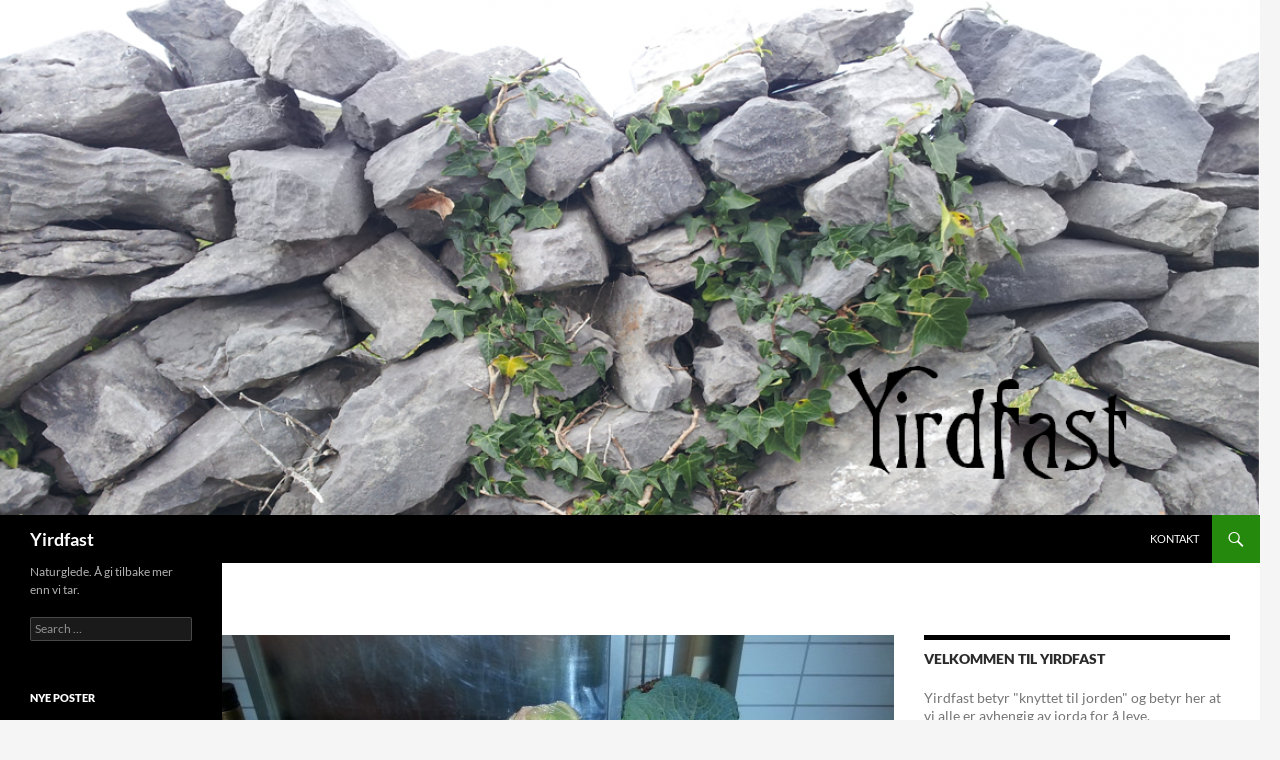

--- FILE ---
content_type: text/html; charset=UTF-8
request_url: https://yirdfast.no/page/2/
body_size: 15851
content:
<!DOCTYPE html>
<!--[if IE 7]>
<html class="ie ie7" lang="en-US">
<![endif]-->
<!--[if IE 8]>
<html class="ie ie8" lang="en-US">
<![endif]-->
<!--[if !(IE 7) & !(IE 8)]><!-->
<html lang="en-US">
<!--<![endif]-->
<head>
	<meta charset="UTF-8">
	<meta name="viewport" content="width=device-width, initial-scale=1.0">
	<title>Yirdfast | Naturglede. Å gi tilbake mer enn vi tar. | Page 2</title>
	<link rel="profile" href="https://gmpg.org/xfn/11">
	<link rel="pingback" href="https://yirdfast.no/xmlrpc.php">
	<!--[if lt IE 9]>
	<script src="https://yirdfast.no/wp-content/themes/twentyfourteen/js/html5.js?ver=3.7.0"></script>
	<![endif]-->
	<meta name='robots' content='max-image-preview:large' />
<link rel="alternate" type="application/rss+xml" title="Yirdfast &raquo; Feed" href="https://yirdfast.no/feed/" />
<link rel="alternate" type="application/rss+xml" title="Yirdfast &raquo; Comments Feed" href="https://yirdfast.no/comments/feed/" />
<style id='wp-img-auto-sizes-contain-inline-css'>
img:is([sizes=auto i],[sizes^="auto," i]){contain-intrinsic-size:3000px 1500px}
/*# sourceURL=wp-img-auto-sizes-contain-inline-css */
</style>
<style id='wp-emoji-styles-inline-css'>

	img.wp-smiley, img.emoji {
		display: inline !important;
		border: none !important;
		box-shadow: none !important;
		height: 1em !important;
		width: 1em !important;
		margin: 0 0.07em !important;
		vertical-align: -0.1em !important;
		background: none !important;
		padding: 0 !important;
	}
/*# sourceURL=wp-emoji-styles-inline-css */
</style>
<style id='wp-block-library-inline-css'>
:root{--wp-block-synced-color:#7a00df;--wp-block-synced-color--rgb:122,0,223;--wp-bound-block-color:var(--wp-block-synced-color);--wp-editor-canvas-background:#ddd;--wp-admin-theme-color:#007cba;--wp-admin-theme-color--rgb:0,124,186;--wp-admin-theme-color-darker-10:#006ba1;--wp-admin-theme-color-darker-10--rgb:0,107,160.5;--wp-admin-theme-color-darker-20:#005a87;--wp-admin-theme-color-darker-20--rgb:0,90,135;--wp-admin-border-width-focus:2px}@media (min-resolution:192dpi){:root{--wp-admin-border-width-focus:1.5px}}.wp-element-button{cursor:pointer}:root .has-very-light-gray-background-color{background-color:#eee}:root .has-very-dark-gray-background-color{background-color:#313131}:root .has-very-light-gray-color{color:#eee}:root .has-very-dark-gray-color{color:#313131}:root .has-vivid-green-cyan-to-vivid-cyan-blue-gradient-background{background:linear-gradient(135deg,#00d084,#0693e3)}:root .has-purple-crush-gradient-background{background:linear-gradient(135deg,#34e2e4,#4721fb 50%,#ab1dfe)}:root .has-hazy-dawn-gradient-background{background:linear-gradient(135deg,#faaca8,#dad0ec)}:root .has-subdued-olive-gradient-background{background:linear-gradient(135deg,#fafae1,#67a671)}:root .has-atomic-cream-gradient-background{background:linear-gradient(135deg,#fdd79a,#004a59)}:root .has-nightshade-gradient-background{background:linear-gradient(135deg,#330968,#31cdcf)}:root .has-midnight-gradient-background{background:linear-gradient(135deg,#020381,#2874fc)}:root{--wp--preset--font-size--normal:16px;--wp--preset--font-size--huge:42px}.has-regular-font-size{font-size:1em}.has-larger-font-size{font-size:2.625em}.has-normal-font-size{font-size:var(--wp--preset--font-size--normal)}.has-huge-font-size{font-size:var(--wp--preset--font-size--huge)}.has-text-align-center{text-align:center}.has-text-align-left{text-align:left}.has-text-align-right{text-align:right}.has-fit-text{white-space:nowrap!important}#end-resizable-editor-section{display:none}.aligncenter{clear:both}.items-justified-left{justify-content:flex-start}.items-justified-center{justify-content:center}.items-justified-right{justify-content:flex-end}.items-justified-space-between{justify-content:space-between}.screen-reader-text{border:0;clip-path:inset(50%);height:1px;margin:-1px;overflow:hidden;padding:0;position:absolute;width:1px;word-wrap:normal!important}.screen-reader-text:focus{background-color:#ddd;clip-path:none;color:#444;display:block;font-size:1em;height:auto;left:5px;line-height:normal;padding:15px 23px 14px;text-decoration:none;top:5px;width:auto;z-index:100000}html :where(.has-border-color){border-style:solid}html :where([style*=border-top-color]){border-top-style:solid}html :where([style*=border-right-color]){border-right-style:solid}html :where([style*=border-bottom-color]){border-bottom-style:solid}html :where([style*=border-left-color]){border-left-style:solid}html :where([style*=border-width]){border-style:solid}html :where([style*=border-top-width]){border-top-style:solid}html :where([style*=border-right-width]){border-right-style:solid}html :where([style*=border-bottom-width]){border-bottom-style:solid}html :where([style*=border-left-width]){border-left-style:solid}html :where(img[class*=wp-image-]){height:auto;max-width:100%}:where(figure){margin:0 0 1em}html :where(.is-position-sticky){--wp-admin--admin-bar--position-offset:var(--wp-admin--admin-bar--height,0px)}@media screen and (max-width:600px){html :where(.is-position-sticky){--wp-admin--admin-bar--position-offset:0px}}

/*# sourceURL=wp-block-library-inline-css */
</style><style id='global-styles-inline-css'>
:root{--wp--preset--aspect-ratio--square: 1;--wp--preset--aspect-ratio--4-3: 4/3;--wp--preset--aspect-ratio--3-4: 3/4;--wp--preset--aspect-ratio--3-2: 3/2;--wp--preset--aspect-ratio--2-3: 2/3;--wp--preset--aspect-ratio--16-9: 16/9;--wp--preset--aspect-ratio--9-16: 9/16;--wp--preset--color--black: #000;--wp--preset--color--cyan-bluish-gray: #abb8c3;--wp--preset--color--white: #fff;--wp--preset--color--pale-pink: #f78da7;--wp--preset--color--vivid-red: #cf2e2e;--wp--preset--color--luminous-vivid-orange: #ff6900;--wp--preset--color--luminous-vivid-amber: #fcb900;--wp--preset--color--light-green-cyan: #7bdcb5;--wp--preset--color--vivid-green-cyan: #00d084;--wp--preset--color--pale-cyan-blue: #8ed1fc;--wp--preset--color--vivid-cyan-blue: #0693e3;--wp--preset--color--vivid-purple: #9b51e0;--wp--preset--color--green: #24890d;--wp--preset--color--dark-gray: #2b2b2b;--wp--preset--color--medium-gray: #767676;--wp--preset--color--light-gray: #f5f5f5;--wp--preset--gradient--vivid-cyan-blue-to-vivid-purple: linear-gradient(135deg,rgb(6,147,227) 0%,rgb(155,81,224) 100%);--wp--preset--gradient--light-green-cyan-to-vivid-green-cyan: linear-gradient(135deg,rgb(122,220,180) 0%,rgb(0,208,130) 100%);--wp--preset--gradient--luminous-vivid-amber-to-luminous-vivid-orange: linear-gradient(135deg,rgb(252,185,0) 0%,rgb(255,105,0) 100%);--wp--preset--gradient--luminous-vivid-orange-to-vivid-red: linear-gradient(135deg,rgb(255,105,0) 0%,rgb(207,46,46) 100%);--wp--preset--gradient--very-light-gray-to-cyan-bluish-gray: linear-gradient(135deg,rgb(238,238,238) 0%,rgb(169,184,195) 100%);--wp--preset--gradient--cool-to-warm-spectrum: linear-gradient(135deg,rgb(74,234,220) 0%,rgb(151,120,209) 20%,rgb(207,42,186) 40%,rgb(238,44,130) 60%,rgb(251,105,98) 80%,rgb(254,248,76) 100%);--wp--preset--gradient--blush-light-purple: linear-gradient(135deg,rgb(255,206,236) 0%,rgb(152,150,240) 100%);--wp--preset--gradient--blush-bordeaux: linear-gradient(135deg,rgb(254,205,165) 0%,rgb(254,45,45) 50%,rgb(107,0,62) 100%);--wp--preset--gradient--luminous-dusk: linear-gradient(135deg,rgb(255,203,112) 0%,rgb(199,81,192) 50%,rgb(65,88,208) 100%);--wp--preset--gradient--pale-ocean: linear-gradient(135deg,rgb(255,245,203) 0%,rgb(182,227,212) 50%,rgb(51,167,181) 100%);--wp--preset--gradient--electric-grass: linear-gradient(135deg,rgb(202,248,128) 0%,rgb(113,206,126) 100%);--wp--preset--gradient--midnight: linear-gradient(135deg,rgb(2,3,129) 0%,rgb(40,116,252) 100%);--wp--preset--font-size--small: 13px;--wp--preset--font-size--medium: 20px;--wp--preset--font-size--large: 36px;--wp--preset--font-size--x-large: 42px;--wp--preset--spacing--20: 0.44rem;--wp--preset--spacing--30: 0.67rem;--wp--preset--spacing--40: 1rem;--wp--preset--spacing--50: 1.5rem;--wp--preset--spacing--60: 2.25rem;--wp--preset--spacing--70: 3.38rem;--wp--preset--spacing--80: 5.06rem;--wp--preset--shadow--natural: 6px 6px 9px rgba(0, 0, 0, 0.2);--wp--preset--shadow--deep: 12px 12px 50px rgba(0, 0, 0, 0.4);--wp--preset--shadow--sharp: 6px 6px 0px rgba(0, 0, 0, 0.2);--wp--preset--shadow--outlined: 6px 6px 0px -3px rgb(255, 255, 255), 6px 6px rgb(0, 0, 0);--wp--preset--shadow--crisp: 6px 6px 0px rgb(0, 0, 0);}:where(.is-layout-flex){gap: 0.5em;}:where(.is-layout-grid){gap: 0.5em;}body .is-layout-flex{display: flex;}.is-layout-flex{flex-wrap: wrap;align-items: center;}.is-layout-flex > :is(*, div){margin: 0;}body .is-layout-grid{display: grid;}.is-layout-grid > :is(*, div){margin: 0;}:where(.wp-block-columns.is-layout-flex){gap: 2em;}:where(.wp-block-columns.is-layout-grid){gap: 2em;}:where(.wp-block-post-template.is-layout-flex){gap: 1.25em;}:where(.wp-block-post-template.is-layout-grid){gap: 1.25em;}.has-black-color{color: var(--wp--preset--color--black) !important;}.has-cyan-bluish-gray-color{color: var(--wp--preset--color--cyan-bluish-gray) !important;}.has-white-color{color: var(--wp--preset--color--white) !important;}.has-pale-pink-color{color: var(--wp--preset--color--pale-pink) !important;}.has-vivid-red-color{color: var(--wp--preset--color--vivid-red) !important;}.has-luminous-vivid-orange-color{color: var(--wp--preset--color--luminous-vivid-orange) !important;}.has-luminous-vivid-amber-color{color: var(--wp--preset--color--luminous-vivid-amber) !important;}.has-light-green-cyan-color{color: var(--wp--preset--color--light-green-cyan) !important;}.has-vivid-green-cyan-color{color: var(--wp--preset--color--vivid-green-cyan) !important;}.has-pale-cyan-blue-color{color: var(--wp--preset--color--pale-cyan-blue) !important;}.has-vivid-cyan-blue-color{color: var(--wp--preset--color--vivid-cyan-blue) !important;}.has-vivid-purple-color{color: var(--wp--preset--color--vivid-purple) !important;}.has-black-background-color{background-color: var(--wp--preset--color--black) !important;}.has-cyan-bluish-gray-background-color{background-color: var(--wp--preset--color--cyan-bluish-gray) !important;}.has-white-background-color{background-color: var(--wp--preset--color--white) !important;}.has-pale-pink-background-color{background-color: var(--wp--preset--color--pale-pink) !important;}.has-vivid-red-background-color{background-color: var(--wp--preset--color--vivid-red) !important;}.has-luminous-vivid-orange-background-color{background-color: var(--wp--preset--color--luminous-vivid-orange) !important;}.has-luminous-vivid-amber-background-color{background-color: var(--wp--preset--color--luminous-vivid-amber) !important;}.has-light-green-cyan-background-color{background-color: var(--wp--preset--color--light-green-cyan) !important;}.has-vivid-green-cyan-background-color{background-color: var(--wp--preset--color--vivid-green-cyan) !important;}.has-pale-cyan-blue-background-color{background-color: var(--wp--preset--color--pale-cyan-blue) !important;}.has-vivid-cyan-blue-background-color{background-color: var(--wp--preset--color--vivid-cyan-blue) !important;}.has-vivid-purple-background-color{background-color: var(--wp--preset--color--vivid-purple) !important;}.has-black-border-color{border-color: var(--wp--preset--color--black) !important;}.has-cyan-bluish-gray-border-color{border-color: var(--wp--preset--color--cyan-bluish-gray) !important;}.has-white-border-color{border-color: var(--wp--preset--color--white) !important;}.has-pale-pink-border-color{border-color: var(--wp--preset--color--pale-pink) !important;}.has-vivid-red-border-color{border-color: var(--wp--preset--color--vivid-red) !important;}.has-luminous-vivid-orange-border-color{border-color: var(--wp--preset--color--luminous-vivid-orange) !important;}.has-luminous-vivid-amber-border-color{border-color: var(--wp--preset--color--luminous-vivid-amber) !important;}.has-light-green-cyan-border-color{border-color: var(--wp--preset--color--light-green-cyan) !important;}.has-vivid-green-cyan-border-color{border-color: var(--wp--preset--color--vivid-green-cyan) !important;}.has-pale-cyan-blue-border-color{border-color: var(--wp--preset--color--pale-cyan-blue) !important;}.has-vivid-cyan-blue-border-color{border-color: var(--wp--preset--color--vivid-cyan-blue) !important;}.has-vivid-purple-border-color{border-color: var(--wp--preset--color--vivid-purple) !important;}.has-vivid-cyan-blue-to-vivid-purple-gradient-background{background: var(--wp--preset--gradient--vivid-cyan-blue-to-vivid-purple) !important;}.has-light-green-cyan-to-vivid-green-cyan-gradient-background{background: var(--wp--preset--gradient--light-green-cyan-to-vivid-green-cyan) !important;}.has-luminous-vivid-amber-to-luminous-vivid-orange-gradient-background{background: var(--wp--preset--gradient--luminous-vivid-amber-to-luminous-vivid-orange) !important;}.has-luminous-vivid-orange-to-vivid-red-gradient-background{background: var(--wp--preset--gradient--luminous-vivid-orange-to-vivid-red) !important;}.has-very-light-gray-to-cyan-bluish-gray-gradient-background{background: var(--wp--preset--gradient--very-light-gray-to-cyan-bluish-gray) !important;}.has-cool-to-warm-spectrum-gradient-background{background: var(--wp--preset--gradient--cool-to-warm-spectrum) !important;}.has-blush-light-purple-gradient-background{background: var(--wp--preset--gradient--blush-light-purple) !important;}.has-blush-bordeaux-gradient-background{background: var(--wp--preset--gradient--blush-bordeaux) !important;}.has-luminous-dusk-gradient-background{background: var(--wp--preset--gradient--luminous-dusk) !important;}.has-pale-ocean-gradient-background{background: var(--wp--preset--gradient--pale-ocean) !important;}.has-electric-grass-gradient-background{background: var(--wp--preset--gradient--electric-grass) !important;}.has-midnight-gradient-background{background: var(--wp--preset--gradient--midnight) !important;}.has-small-font-size{font-size: var(--wp--preset--font-size--small) !important;}.has-medium-font-size{font-size: var(--wp--preset--font-size--medium) !important;}.has-large-font-size{font-size: var(--wp--preset--font-size--large) !important;}.has-x-large-font-size{font-size: var(--wp--preset--font-size--x-large) !important;}
/*# sourceURL=global-styles-inline-css */
</style>

<style id='classic-theme-styles-inline-css'>
/*! This file is auto-generated */
.wp-block-button__link{color:#fff;background-color:#32373c;border-radius:9999px;box-shadow:none;text-decoration:none;padding:calc(.667em + 2px) calc(1.333em + 2px);font-size:1.125em}.wp-block-file__button{background:#32373c;color:#fff;text-decoration:none}
/*# sourceURL=/wp-includes/css/classic-themes.min.css */
</style>
<link rel='stylesheet' id='twentyfourteen-lato-css' href='https://yirdfast.no/wp-content/themes/twentyfourteen/fonts/font-lato.css?ver=20230328' media='all' />
<link rel='stylesheet' id='genericons-css' href='https://yirdfast.no/wp-content/themes/twentyfourteen/genericons/genericons.css?ver=3.0.3' media='all' />
<link rel='stylesheet' id='twentyfourteen-style-css' href='https://yirdfast.no/wp-content/themes/twentyfourteen/style.css?ver=20250415' media='all' />
<link rel='stylesheet' id='twentyfourteen-block-style-css' href='https://yirdfast.no/wp-content/themes/twentyfourteen/css/blocks.css?ver=20240708' media='all' />
<link rel='stylesheet' id='mediaelement-css' href='https://yirdfast.no/wp-includes/js/mediaelement/mediaelementplayer-legacy.min.css?ver=4.2.17' media='all' />
<link rel='stylesheet' id='wp-mediaelement-css' href='https://yirdfast.no/wp-includes/js/mediaelement/wp-mediaelement.min.css?ver=6.9' media='all' />
<script src="https://yirdfast.no/wp-includes/js/jquery/jquery.min.js?ver=3.7.1" id="jquery-core-js"></script>
<script src="https://yirdfast.no/wp-includes/js/jquery/jquery-migrate.min.js?ver=3.4.1" id="jquery-migrate-js"></script>
<script src="https://yirdfast.no/wp-content/themes/twentyfourteen/js/functions.js?ver=20230526" id="twentyfourteen-script-js" defer data-wp-strategy="defer"></script>
<link rel="https://api.w.org/" href="https://yirdfast.no/wp-json/" /><link rel="EditURI" type="application/rsd+xml" title="RSD" href="https://yirdfast.no/xmlrpc.php?rsd" />
<meta name="generator" content="WordPress 6.9" />
<style>.recentcomments a{display:inline !important;padding:0 !important;margin:0 !important;}</style><link rel='stylesheet' id='comments_evolved_tabs_css-css' href='https://yirdfast.no/wp-content/plugins/gplus-comments/assets/styles/plugin.css?ver=1.6.3' media='all' />
</head>

<body class="home blog paged wp-embed-responsive paged-2 wp-theme-twentyfourteen header-image list-view footer-widgets grid">
<a class="screen-reader-text skip-link" href="#content">
	Skip to content</a>
<div id="page" class="hfeed site">
			<div id="site-header">
		<a href="https://yirdfast.no/" rel="home" >
			<img src="https://www.yirdfast.no/wp-content/uploads/2014/07/cropped-yirdfast11.png" width="1260" height="515" alt="Yirdfast" srcset="https://yirdfast.no/wp-content/uploads/2014/07/cropped-yirdfast11.png 1260w, https://yirdfast.no/wp-content/uploads/2014/07/cropped-yirdfast11-300x122.png 300w, https://yirdfast.no/wp-content/uploads/2014/07/cropped-yirdfast11-1024x418.png 1024w" sizes="(max-width: 1260px) 100vw, 1260px" decoding="async" fetchpriority="high" />		</a>
	</div>
	
	<header id="masthead" class="site-header">
		<div class="header-main">
			<h1 class="site-title"><a href="https://yirdfast.no/" rel="home" >Yirdfast</a></h1>

			<div class="search-toggle">
				<a href="#search-container" class="screen-reader-text" aria-expanded="false" aria-controls="search-container">
					Search				</a>
			</div>

			<nav id="primary-navigation" class="site-navigation primary-navigation">
				<button class="menu-toggle">Primary Menu</button>
				<div id="primary-menu" class="nav-menu"><ul>
<li class="page_item page-item-11"><a href="https://yirdfast.no/kontakt/">Kontakt</a></li>
</ul></div>
			</nav>
		</div>

		<div id="search-container" class="search-box-wrapper hide">
			<div class="search-box">
				<form role="search" method="get" class="search-form" action="https://yirdfast.no/">
				<label>
					<span class="screen-reader-text">Search for:</span>
					<input type="search" class="search-field" placeholder="Search &hellip;" value="" name="s" />
				</label>
				<input type="submit" class="search-submit" value="Search" />
			</form>			</div>
		</div>
	</header><!-- #masthead -->

	<div id="main" class="site-main">

<div id="main-content" class="main-content">


	<div id="primary" class="content-area">
		<div id="content" class="site-content" role="main">

		
<article id="post-114" class="post-114 post type-post status-publish format-standard has-post-thumbnail hentry category-mat category-miljovenn">
	
	<a class="post-thumbnail" href="https://yirdfast.no/2014/10/en-kasse-full-av-gronnsaker/" aria-hidden="true">
			<img width="672" height="372" src="https://yirdfast.no/wp-content/uploads/2014/09/20140930_212216-672x372.jpg" class="attachment-post-thumbnail size-post-thumbnail wp-post-image" alt="En kasse full av grønnsaker!" decoding="async" srcset="https://yirdfast.no/wp-content/uploads/2014/09/20140930_212216-672x372.jpg 672w, https://yirdfast.no/wp-content/uploads/2014/09/20140930_212216-1038x576.jpg 1038w" sizes="(max-width: 672px) 100vw, 672px" />	</a>

			
	<header class="entry-header">
				<div class="entry-meta">
			<span class="cat-links"><a href="https://yirdfast.no/category/mat/" rel="category tag">Mat</a>, <a href="https://yirdfast.no/category/miljovenn/" rel="category tag">Miljøvenn</a></span>
		</div>
			<h1 class="entry-title"><a href="https://yirdfast.no/2014/10/en-kasse-full-av-gronnsaker/" rel="bookmark">En kasse full av grønnsaker!</a></h1>
		<div class="entry-meta">
			<span class="entry-date"><a href="https://yirdfast.no/2014/10/en-kasse-full-av-gronnsaker/" rel="bookmark"><time class="entry-date" datetime="2014-10-12T12:04:48+00:00">October 12, 2014</time></a></span> <span class="byline"><span class="author vcard"><a class="url fn n" href="https://yirdfast.no/author/admin/" rel="author">Yirdfast</a></span></span>			<span class="comments-link"><a href="https://yirdfast.no/2014/10/en-kasse-full-av-gronnsaker/#respond">Leave a comment</a></span>
						</div><!-- .entry-meta -->
	</header><!-- .entry-header -->

		<div class="entry-content">
		<p>De siste månedene har jeg fått en eske full av økologiske grønnsaker og frukt på døra annenhver tirsdag. Det er et av de beste valgene jeg har gjort på lenge. Bare se så mye godt!</p>
<p><a href="https://www.youtube.com/watch?v=YiOQjgQ9C1Q">https://www.youtube.com/watch?v=YiOQjgQ9C1Q</a></p>
<p>Jeg foretrekker økologisk mat, helst ville jeg levd av kun økologiske matvarer. Det er flere grunner til det. For animalske produkter er det strengere krav til at dyra skal ha det ok. Jeg har ingen illusjoner om at økologiske produksjonsdyr har det perfekt (det er fortsatt industrilandbruk), men de har bedre vilkår enn &#8220;vanlige&#8221; husdyr. Når det gjelder plantekost så mener jeg at de ofte smaker mer, men det viktige for meg er at jeg kan stole på at det ikke er ugress- og insektsmidler på dem. Bra for meg, og ikke minst for naturen rundt den åkeren der de har vokst. Ugress er bare ugress når det vokser på feil sted, ellers er det bare gress. Tilsvarende er skadedyr bare skadedyr når de spiser maten vi hadde tenkt å spise, ellers er de bare dyr &#8211; og fyller viktige funksjoner som pollinatorer og mat for større dyr. Vi vet ikke nok om hvor mye bestandene påvirkes av bekjempelsesmidlene. Forskere mener at den store <a href="http://www.bbc.com/news/science-environment-27980344">biedøden skyldes den utstrakte bruken av insektgift</a>. Det alene er en tungtveiende grunn til å velge varer som er laget uten disse midlene.</p>
<p>Dessverre er de økologiske grønnsakene i butikken ofte ganske dårlige (lite omsetning?) og få. Gulrøtter og bananer fins som regel, men hva hvis jeg vil ha noe annet, som blomkål? Nesten umulig å finne. Jeg fant til slutt en på Helios på Majorstua, importert fra Nederland. En lang reise for en kål. Det er ikke særlig i tråd med økologiske prinsipper å importere noe som vokser like godt her i landet.</p>
<p>Derfor er det så genialt å abonnere på grønnsakene. <a href="http://www.kolonihagenabonnement.no/default.aspx">Kolonihagen </a>lover at innholdet i kassene skal være mest mulig lokalt, og mange av disse tingene fins rett og slett ikke i vanlig butikk.</p>
<p>Se, så flotte de er! Dette er &#8220;frukt- og grøntmix&#8221;. Man får forskjellige ting hver gang.</p>
<p><img decoding="async" class="alignnone size-medium wp-image-115" src="https://yirdfast.no/wp-content/uploads/2014/09/20140930_212216-300x225.jpg" alt="20140930_212216" width="300" height="225" srcset="https://yirdfast.no/wp-content/uploads/2014/09/20140930_212216-300x225.jpg 300w, https://yirdfast.no/wp-content/uploads/2014/09/20140930_212216-1024x768.jpg 1024w" sizes="(max-width: 300px) 100vw, 300px" /></p>
<p>&nbsp;</p>
<p>Skikkelig crispy, duftende saker. (Det forsvant en del av lasset før jeg fikk tatt bildet. Rart med det..)</p>
	</div><!-- .entry-content -->
	
	</article><!-- #post-114 -->

<article id="post-92" class="post-92 post type-post status-publish format-standard has-post-thumbnail hentry category-naturopplevelser tag-fottur tag-hardangervidda">
	
	<a class="post-thumbnail" href="https://yirdfast.no/2014/08/reisebrev-fra-hardangervidda/" aria-hidden="true">
			<img width="672" height="372" src="https://yirdfast.no/wp-content/uploads/2014/08/lågaros_badeplass_s-672x372.jpg" class="attachment-post-thumbnail size-post-thumbnail wp-post-image" alt="Reisebrev fra Hardangervidda" decoding="async" loading="lazy" />	</a>

			
	<header class="entry-header">
				<div class="entry-meta">
			<span class="cat-links"><a href="https://yirdfast.no/category/naturopplevelser/" rel="category tag">Naturopplevelser</a></span>
		</div>
			<h1 class="entry-title"><a href="https://yirdfast.no/2014/08/reisebrev-fra-hardangervidda/" rel="bookmark">Reisebrev fra Hardangervidda</a></h1>
		<div class="entry-meta">
			<span class="entry-date"><a href="https://yirdfast.no/2014/08/reisebrev-fra-hardangervidda/" rel="bookmark"><time class="entry-date" datetime="2014-08-01T10:52:55+00:00">August 1, 2014</time></a></span> <span class="byline"><span class="author vcard"><a class="url fn n" href="https://yirdfast.no/author/admin/" rel="author">Yirdfast</a></span></span>			<span class="comments-link"><a href="https://yirdfast.no/2014/08/reisebrev-fra-hardangervidda/#respond">Leave a comment</a></span>
						</div><!-- .entry-meta -->
	</header><!-- .entry-header -->

		<div class="entry-content">
		<p><em>Duften av lyng. Nesten modne multer. Fiske middagen selv? Slå av en prat med folk man møter når man ikke har sett et menneske på timevis. Lemen som kjefter og fugler som varsler din ankomst. Når bena går av seg selv i fjellets rytme. </em></p>
<p>Her følger en stemningsrapport fra fire dagers fjellvandring på Hardangervidda. Turen gikk fra Trondsbu til Sandhaug, Lågaros, Raudhelleren og tilbake. Dagsmarsjene er beregnet til henholdsvis fire, seks, seks og seks timer, med andre ord en behagelig rute med jevn belastning hvor man ikke trenger å stresse for å rekke middag.</p>
<p>Kart over vår rute:</p>
<figure id="attachment_95" aria-describedby="caption-attachment-95" style="width: 300px" class="wp-caption alignnone"><a href="https://yirdfast.no/wp-content/uploads/2014/08/ruten.png"><img loading="lazy" decoding="async" class="size-medium wp-image-95" src="https://yirdfast.no/wp-content/uploads/2014/08/ruten-300x251.png" alt="Turen startet og sluttet på Trondsbu øverst til venstre på kartet." width="300" height="251" srcset="https://yirdfast.no/wp-content/uploads/2014/08/ruten-300x251.png 300w, https://yirdfast.no/wp-content/uploads/2014/08/ruten.png 712w" sizes="auto, (max-width: 300px) 100vw, 300px" /></a><figcaption id="caption-attachment-95" class="wp-caption-text">Turen startet og sluttet på Trondsbu øverst til venstre på kartet.</figcaption></figure>
<p>Etter fire og en halv time i bil fra Oslo var det godt å få brukt beina. Den første dagsmarsjen sørover til Sandhaug var noe kortere enn de andre, og vi var framme i god tid før middag. For en luksus å komme fram til en varm hytte med dusj og peisestue når man har vært på reise hele dagen.</p>
<p>Foruten å ha nyoppusset sanitæranlegg med massevis av varmtvann, er Sandhaug en usedvanlig trivelig hytte der vertskapet er med på praten i peisestuen hele kvelden. Og når noe ikke var helt som det skulle (vegetarretten hadde fått en solid overdose soyasaus og var ikke spiselig selv for den sultneste fjellvandrer) så fikk vi en fin kompansasjon og hele treretteren gratis.</p>
<figure id="attachment_93" aria-describedby="caption-attachment-93" style="width: 300px" class="wp-caption alignnone"><a href="https://yirdfast.no/wp-content/uploads/2014/08/sandhaug_dusjutsikt.jpg"><img loading="lazy" decoding="async" class="size-medium wp-image-93" src="https://yirdfast.no/wp-content/uploads/2014/08/sandhaug_dusjutsikt-300x225.jpg" alt="Utsikten fra dusjen på Sandhaug. Rene spa-hotellet." width="300" height="225" srcset="https://yirdfast.no/wp-content/uploads/2014/08/sandhaug_dusjutsikt-300x225.jpg 300w, https://yirdfast.no/wp-content/uploads/2014/08/sandhaug_dusjutsikt-1024x768.jpg 1024w" sizes="auto, (max-width: 300px) 100vw, 300px" /></a><figcaption id="caption-attachment-93" class="wp-caption-text">Utsikten fra dusjen på Sandhaug. Rene spa-hotellet.</figcaption></figure>
<p>Dag to valgte vi en enklere variant med selvbetjent hytte, og jeg fikk en dukkert i en fjellkulp. Vanligvis er jeg for pysete til slikt, men etter en hel dag ute på stiene gjorde det kalde vannet bare godt.</p>
<figure id="attachment_94" aria-describedby="caption-attachment-94" style="width: 300px" class="wp-caption alignnone"><a href="https://yirdfast.no/wp-content/uploads/2014/08/lågaros_badeplass_s.jpg"><img loading="lazy" decoding="async" class="size-medium wp-image-94" src="https://yirdfast.no/wp-content/uploads/2014/08/lågaros_badeplass_s-300x225.jpg" alt="Hovne føtter fryder seg over en kald dukkert." width="300" height="225" srcset="https://yirdfast.no/wp-content/uploads/2014/08/lågaros_badeplass_s-300x225.jpg 300w, https://yirdfast.no/wp-content/uploads/2014/08/lågaros_badeplass_s.jpg 1024w" sizes="auto, (max-width: 300px) 100vw, 300px" /></a><figcaption id="caption-attachment-94" class="wp-caption-text">Hovne føtter fryder seg over en kald dukkert. Lågaros turisthytte i bakgrunnen.</figcaption></figure>
<p>Dag tre bragte oss til Raudhelleren og turens klart beste servering. Her kunne vi gjerne ha blitt en dag til bare for maten.</p>
<figure id="attachment_101" aria-describedby="caption-attachment-101" style="width: 300px" class="wp-caption alignnone"><a href="https://yirdfast.no/wp-content/uploads/2014/08/steinhytte_s.jpg"><img loading="lazy" decoding="async" class="size-medium wp-image-101" src="https://yirdfast.no/wp-content/uploads/2014/08/steinhytte_s-300x225.jpg" alt="Vi hadde to raster hver dag - en sjokoladepause og en lunsjpause. " width="300" height="225" srcset="https://yirdfast.no/wp-content/uploads/2014/08/steinhytte_s-300x225.jpg 300w, https://yirdfast.no/wp-content/uploads/2014/08/steinhytte_s.jpg 1024w" sizes="auto, (max-width: 300px) 100vw, 300px" /></a><figcaption id="caption-attachment-101" class="wp-caption-text">Vi hadde to raster hver dag &#8211; en sjokoladepause og en lunsjpause.</figcaption></figure>
<p>På dag fire fikk vi motvind. Vinden kommer som regel fra samme kant i timevis når det først blåser på vidda, så når man først er uheldig med vindretningen kan man ha den imot seg hele dagen. Jeg lånte en lue som var forlatt på en varde, og ga den til en annen varde mot slutten av turen med takk for følget.</p>
<p>Det fins ikke så mange bilder fra denne dagen fordi mobilene stort sett var tomme for strøm. Godt hjulpet av sportstrackeren Endomondo: Den ene dagen startet begge med fullt batteri. Den mobilen som hadde logget turen med Endomondo hadde 20 % igjen da vi var framme, mens den andre lå på 80 %. Vi konkluderer med at sportstrackere er best å bruke når man har fri tilgang på stikkontakter. Det er likevel såklart gøy når kaloritelleren bikker fire siffer bare på trasking i behagelig tempo.</p>
<p>&nbsp;</p>
<p>&nbsp;</p>
<figure id="attachment_96" aria-describedby="caption-attachment-96" style="width: 300px" class="wp-caption alignnone"><a href="https://yirdfast.no/wp-content/uploads/2014/08/fartshumper.jpg"><img loading="lazy" decoding="async" class="size-medium wp-image-96" src="https://yirdfast.no/wp-content/uploads/2014/08/fartshumper-300x225.jpg" alt="fartshumper" width="300" height="225" srcset="https://yirdfast.no/wp-content/uploads/2014/08/fartshumper-300x225.jpg 300w, https://yirdfast.no/wp-content/uploads/2014/08/fartshumper.jpg 1024w" sizes="auto, (max-width: 300px) 100vw, 300px" /></a><figcaption id="caption-attachment-96" class="wp-caption-text">Mange steder har jordsmonnet enda ikke rukket å dekke steinene, ti tusen år etter at isen forsvant. Vi kaller dem fartshumper.</figcaption></figure>
<p>Etter fire dager er bena en smule stive og hodet i full gang med å planlegge neste tur.</p>
<p>Noe av det beste du kan gjøre for din fysiske og mentale helse er å dra på fjellvandring. Hvis man ikke har vært på fjellvandring før, så er det en solid terskel for å komme seg ut på den første turen. Bekymringene kan være mange: <em>Må jeg kjøpe masse dyrt utstyr? Tenk om jeg går meg bort! Er det ville dyr der? Jeg kommer til å se ut som en total nybegynner!</em></p>
<p>Heldigvis er stiene merket så godt som hver tiende meter, mange av turene krever ikke mer utstyr enn en vanlig søndagstur i marka, og folk du møter deler villig vekk av sine erfaringer. De fleste bekymringene er med andre ord ikke reelle. Med <a href="http://www.turistforeningen.no/fjellvettreglene/">fjellvettreglene </a>i bakhodet kan du trygt dra til fjells.</p>
<p style="text-align: center;"><em><span style="color: #000000;">“Det er umulig” sa tvilen</span></em><br style="color: #000000;" /><em><span style="color: #000000;">“Det er farlig” sa frykten</span></em><br style="color: #000000;" /><em><span style="color: #000000;">“Det er unødvendig” sa fornuften</span></em><br style="color: #000000;" /><em><span style="color: #000000;">“Prøv allikevel” hvisket hjertet</span></em></p>
<p>Turistforeningen har lagt ned en solid innsats for å senke terskelen for å ta den første turen, med <a href="http://artikkel.ut.no/1.11821162">turforslag</a>, <a href="http://www2.turistforeningen.no/activity.php?fo_id=2513">&#8220;pakketurer&#8221; med erfarne turledere</a>, og praktiske råd for å lette gjennomføringen. Budskapet er enkelt: <strong>Kom deg ut!</strong></p>
<figure id="attachment_98" aria-describedby="caption-attachment-98" style="width: 225px" class="wp-caption alignnone"><a href="https://yirdfast.no/wp-content/uploads/2014/08/vier.jpg"><img loading="lazy" decoding="async" class="size-medium wp-image-98" src="https://yirdfast.no/wp-content/uploads/2014/08/vier-225x300.jpg" alt="stemningsbilde med vier" width="225" height="300" srcset="https://yirdfast.no/wp-content/uploads/2014/08/vier-225x300.jpg 225w, https://yirdfast.no/wp-content/uploads/2014/08/vier.jpg 768w" sizes="auto, (max-width: 225px) 100vw, 225px" /></a><figcaption id="caption-attachment-98" class="wp-caption-text">stemningsbilde med vier</figcaption></figure>
<p>Har du gått i fjellet i sommer?</p>
<p style="text-align: center;">
	</div><!-- .entry-content -->
	
	<footer class="entry-meta"><span class="tag-links"><a href="https://yirdfast.no/tag/fottur/" rel="tag">fottur</a><a href="https://yirdfast.no/tag/hardangervidda/" rel="tag">Hardangervidda</a></span></footer></article><!-- #post-92 -->

<article id="post-78" class="post-78 post type-post status-publish format-standard has-post-thumbnail hentry category-mat tag-frokostblanding">
	
	<a class="post-thumbnail" href="https://yirdfast.no/2014/07/du-trenger-aldri-a-kjope-frokostblanding-igjen/" aria-hidden="true">
			<img width="672" height="372" src="https://yirdfast.no/wp-content/uploads/2014/07/20140725_092236-672x372.jpg" class="attachment-post-thumbnail size-post-thumbnail wp-post-image" alt="Du trenger aldri å kjøpe frokostblanding igjen." decoding="async" loading="lazy" />	</a>

			
	<header class="entry-header">
				<div class="entry-meta">
			<span class="cat-links"><a href="https://yirdfast.no/category/mat/" rel="category tag">Mat</a></span>
		</div>
			<h1 class="entry-title"><a href="https://yirdfast.no/2014/07/du-trenger-aldri-a-kjope-frokostblanding-igjen/" rel="bookmark">Du trenger aldri å kjøpe frokostblanding igjen.</a></h1>
		<div class="entry-meta">
			<span class="entry-date"><a href="https://yirdfast.no/2014/07/du-trenger-aldri-a-kjope-frokostblanding-igjen/" rel="bookmark"><time class="entry-date" datetime="2014-07-25T08:33:08+00:00">July 25, 2014</time></a></span> <span class="byline"><span class="author vcard"><a class="url fn n" href="https://yirdfast.no/author/admin/" rel="author">Yirdfast</a></span></span>			<span class="comments-link"><a href="https://yirdfast.no/2014/07/du-trenger-aldri-a-kjope-frokostblanding-igjen/#comments">1 Comment</a></span>
						</div><!-- .entry-meta -->
	</header><!-- .entry-header -->

		<div class="entry-content">
		<p>Hvis du er interessert i matlaging som meg, så ender du ofte opp med en del &#8220;rare&#8221; ingredienser i skapet. Pakningene er jo som regel større enn det man skal bruke. Kjøkkenskapet mitt er til tider et sort hull der resten av pakningene går inn, og ikke kommer ut igjen på lang tid.</p>
<p>&nbsp;</p>
<p>En god løsning for å få brukt tiloversblevne ingredienser etter baking er å mikse dem i et glass og bruke den fiks ferdige kornblandingen til frokost med yoghurt på. Om morgenen skal maten være superrask å lage. Siden utvalget av frø og kornsorter varierer, så blir ikke blandingen lik hver gang. I mitt musliglass er det for tiden: -havregryn -linfrø &#8211; sesamfrø -knuste hampefrø -knekkebrødsmuler &#8211; hakkede mandler.</p>
<figure id="attachment_84" aria-describedby="caption-attachment-84" style="width: 161px" class="wp-caption alignnone"><a href="https://yirdfast.no/wp-content/uploads/2014/07/20140723_1119551.jpg"><img loading="lazy" decoding="async" class="size-medium wp-image-84" src="https://yirdfast.no/wp-content/uploads/2014/07/20140723_1119551-161x300.jpg" alt="Alt går i glasset" width="161" height="300" srcset="https://yirdfast.no/wp-content/uploads/2014/07/20140723_1119551-161x300.jpg 161w, https://yirdfast.no/wp-content/uploads/2014/07/20140723_1119551-551x1024.jpg 551w, https://yirdfast.no/wp-content/uploads/2014/07/20140723_1119551.jpg 1472w" sizes="auto, (max-width: 161px) 100vw, 161px" /></a><figcaption id="caption-attachment-84" class="wp-caption-text">Hiv alt i et stort glass og rist.</figcaption></figure>
<p>Baker du ofte, kan det hende at du aldri trenger å kjøpe frokostblanding igjen! Nå er ikke frokostblanding veldig dyrt, men å blande selv er enda rimeligere og særlig hvis du bruker opp ting du allikevel har handlet til noe annet. Alt du hiver i glasset må være tørt, ellers er det bare fantasien som begrenser innholdet.</p>
<figure id="attachment_80" aria-describedby="caption-attachment-80" style="width: 300px" class="wp-caption alignnone"><a href="https://yirdfast.no/wp-content/uploads/2014/07/20140725_092236.jpg"><img loading="lazy" decoding="async" class="size-medium wp-image-80" src="https://yirdfast.no/wp-content/uploads/2014/07/20140725_092236-300x225.jpg" alt="Med rosiner, mandler og appelsin på toppen denne gangen. En sunn, næringsrik frokost som holder lenge." width="300" height="225" srcset="https://yirdfast.no/wp-content/uploads/2014/07/20140725_092236-300x225.jpg 300w, https://yirdfast.no/wp-content/uploads/2014/07/20140725_092236.jpg 1024w" sizes="auto, (max-width: 300px) 100vw, 300px" /></a><figcaption id="caption-attachment-80" class="wp-caption-text">Pyntet med rosiner, mandler og appelsin på toppen denne gangen. En sunn, næringsrik frokost som gjør magen glad og holder deg mett lenge.</figcaption></figure>
<p>&nbsp;</p>
<p>Har du noen triks for å unngå at matskapet blir stappfullt av ingredienser som bare går ut på dato?</p>
	</div><!-- .entry-content -->
	
	<footer class="entry-meta"><span class="tag-links"><a href="https://yirdfast.no/tag/frokostblanding/" rel="tag">frokostblanding</a></span></footer></article><!-- #post-78 -->

<article id="post-7" class="post-7 post type-post status-publish format-standard has-post-thumbnail hentry category-mat tag-sanking">
	
	<a class="post-thumbnail" href="https://yirdfast.no/2014/07/gratis-spinat/" aria-hidden="true">
			<img width="672" height="372" src="https://yirdfast.no/wp-content/uploads/2014/07/FireweedNorway-672x372.jpg" class="attachment-post-thumbnail size-post-thumbnail wp-post-image" alt="Gratis spinat!" decoding="async" loading="lazy" srcset="https://yirdfast.no/wp-content/uploads/2014/07/FireweedNorway-672x372.jpg 672w, https://yirdfast.no/wp-content/uploads/2014/07/FireweedNorway-1038x576.jpg 1038w" sizes="auto, (max-width: 672px) 100vw, 672px" />	</a>

			
	<header class="entry-header">
				<div class="entry-meta">
			<span class="cat-links"><a href="https://yirdfast.no/category/mat/" rel="category tag">Mat</a></span>
		</div>
			<h1 class="entry-title"><a href="https://yirdfast.no/2014/07/gratis-spinat/" rel="bookmark">Gratis spinat!</a></h1>
		<div class="entry-meta">
			<span class="entry-date"><a href="https://yirdfast.no/2014/07/gratis-spinat/" rel="bookmark"><time class="entry-date" datetime="2014-07-23T13:28:48+00:00">July 23, 2014</time></a></span> <span class="byline"><span class="author vcard"><a class="url fn n" href="https://yirdfast.no/author/admin/" rel="author">Yirdfast</a></span></span>			<span class="comments-link"><a href="https://yirdfast.no/2014/07/gratis-spinat/#respond">Leave a comment</a></span>
						</div><!-- .entry-meta -->
	</header><!-- .entry-header -->

		<div class="entry-content">
		<p>Geitrams er et mirakel av en plante. Blomstene blir til deilig knallrosa saft, stenglene kan brukes som asparges, og bladene funker fint som spinat. Den spretter opp som ugress i grøftekantene, så dette er matauk som flere burde benytte seg av.</p>
<p>Det er nok litt sent på sesongen for stengler og blomster nå, men bladene er fortsatt supre å bruke i flere uker til.</p>
<p>Man tager en stor bunt med geitrams. Se <a href="https://yirdfast.no/?p=28">sankereglene</a>.</p>
<figure id="attachment_54" aria-describedby="caption-attachment-54" style="width: 300px" class="wp-caption alignnone"><a href="https://yirdfast.no/wp-content/uploads/2014/07/FireweedNorway.jpg"><img loading="lazy" decoding="async" class="wp-image-54 size-medium" src="https://yirdfast.no/wp-content/uploads/2014/07/FireweedNorway-300x225.jpg" alt="Det eneste man ikke kan bruke er rota. Og den lar flinke sankere være igjen uansett. Via Wikimedia Commons" width="300" height="225" srcset="https://yirdfast.no/wp-content/uploads/2014/07/FireweedNorway-300x225.jpg 300w, https://yirdfast.no/wp-content/uploads/2014/07/FireweedNorway-1024x768.jpg 1024w, https://yirdfast.no/wp-content/uploads/2014/07/FireweedNorway.jpg 2048w" sizes="auto, (max-width: 300px) 100vw, 300px" /></a><figcaption id="caption-attachment-54" class="wp-caption-text">Det eneste man ikke kan bruke er rota. Og den lar flinke sankere være igjen uansett. <a href="http://commons.wikimedia.org/wiki/File%3AFireweedNorway.jpg">via Wikimedia Commons</a></figcaption></figure>
<p>Se så mørkegrønne og fine. Mørke grønnsaker er de sunneste.</p>
<p>Man skyller nevnte geitrams godt i kaldt vann og ribber den for blader. Dra hånda nedover stilken, det går mye fortere enn å plukke av bladene ett og ett. Hvis du vil bruke bladene ferske, så holder de i noen dager i vann i kjøleskap.</p>
<figure id="attachment_47" aria-describedby="caption-attachment-47" style="width: 300px" class="wp-caption alignnone"><a href="https://yirdfast.no/wp-content/uploads/2014/07/20140722_233714.jpg"><img loading="lazy" decoding="async" class="size-medium wp-image-47" src="https://yirdfast.no/wp-content/uploads/2014/07/20140722_233714-300x225.jpg" alt="Skylles godt i kaldt vann slik at eventuelle dyr og skitt forsvinner." width="300" height="225" srcset="https://yirdfast.no/wp-content/uploads/2014/07/20140722_233714-300x225.jpg 300w, https://yirdfast.no/wp-content/uploads/2014/07/20140722_233714-1024x768.jpg 1024w" sizes="auto, (max-width: 300px) 100vw, 300px" /></a><figcaption id="caption-attachment-47" class="wp-caption-text">Skylles godt i kaldt vann slik at eventuelle dyr og skitt forsvinner.</figcaption></figure>
<p>Bladene hakkes og forvelles.</p>
<figure id="attachment_49" aria-describedby="caption-attachment-49" style="width: 225px" class="wp-caption alignnone"><a href="https://yirdfast.no/wp-content/uploads/2014/07/sIII-029.jpg"><img loading="lazy" decoding="async" class="size-medium wp-image-49" src="https://yirdfast.no/wp-content/uploads/2014/07/sIII-029-225x300.jpg" alt="Forvelling av testporsjon" width="225" height="300" srcset="https://yirdfast.no/wp-content/uploads/2014/07/sIII-029-225x300.jpg 225w, https://yirdfast.no/wp-content/uploads/2014/07/sIII-029-768x1024.jpg 768w" sizes="auto, (max-width: 225px) 100vw, 225px" /></a><figcaption id="caption-attachment-49" class="wp-caption-text">Forvelling av testporsjon</figcaption></figure>
<p>Forvelle betyr å legge dem i kokende vann i ett minutt og helle av vannet. Forvellingen gjør at mikroorganismer dør slik at holdbarheten blir bedre, uten å ødelegge fargen og strukturen. Forvellingen inaktiverer også enzymene, så hvis du vil ha et rått produkt kan du droppe forvelling, holdbarheten blir bare litt kortere. Enzymer er skjøre saker, men de fleste tåler frysing greit.</p>
<figure id="attachment_50" aria-describedby="caption-attachment-50" style="width: 225px" class="wp-caption alignnone"><a href="https://yirdfast.no/wp-content/uploads/2014/07/sIII-030.jpg"><img loading="lazy" decoding="async" class="size-medium wp-image-50" src="https://yirdfast.no/wp-content/uploads/2014/07/sIII-030-225x300.jpg" alt="Geitramsspinat" width="225" height="300" srcset="https://yirdfast.no/wp-content/uploads/2014/07/sIII-030-225x300.jpg 225w, https://yirdfast.no/wp-content/uploads/2014/07/sIII-030-768x1024.jpg 768w" sizes="auto, (max-width: 225px) 100vw, 225px" /></a><figcaption id="caption-attachment-50" class="wp-caption-text">Geitramsspinat</figcaption></figure>
<figure id="attachment_51" aria-describedby="caption-attachment-51" style="width: 300px" class="wp-caption alignnone"><a href="https://yirdfast.no/wp-content/uploads/2014/07/20140723_000235.jpg"><img loading="lazy" decoding="async" class="size-medium wp-image-51" src="https://yirdfast.no/wp-content/uploads/2014/07/20140723_000235-300x225.jpg" alt="Uforvellet geitramsspinat, fryses for å brukes senere." width="300" height="225" srcset="https://yirdfast.no/wp-content/uploads/2014/07/20140723_000235-300x225.jpg 300w, https://yirdfast.no/wp-content/uploads/2014/07/20140723_000235.jpg 809w" sizes="auto, (max-width: 300px) 100vw, 300px" /></a><figcaption id="caption-attachment-51" class="wp-caption-text">Og en liten burk med uforvellet geitramsspinat. Fryses for å brukes senere.</figcaption></figure>
<p>Ta-da, du har gratis &#8220;spinat&#8221;. Smaker ganske likt som vanlig spinat, med et hint av grønnkål i smaken. Frys ned porsjoner så har du tilgjengelig til omelett, pai, grønn suppe, smoothies og alt annet du vil booste med klorofyll.</p>
<p>Bladene kan også brukes ferske i salat, gjerne sammen med en sprø salat som isberg.</p>
<figure id="attachment_66" aria-describedby="caption-attachment-66" style="width: 300px" class="wp-caption alignnone"><a href="https://yirdfast.no/wp-content/uploads/2014/07/fireweed_salad.jpg"><img loading="lazy" decoding="async" class="size-medium wp-image-66" src="https://yirdfast.no/wp-content/uploads/2014/07/fireweed_salad-300x225.jpg" alt="Sankesalat med geitrams, maiskolbe, squash, cherrytomat, gresskarkjerner og rosiner. " width="300" height="225" srcset="https://yirdfast.no/wp-content/uploads/2014/07/fireweed_salad-300x225.jpg 300w, https://yirdfast.no/wp-content/uploads/2014/07/fireweed_salad.jpg 1024w" sizes="auto, (max-width: 300px) 100vw, 300px" /></a><figcaption id="caption-attachment-66" class="wp-caption-text">Sankesalat med geitrams, maiskolbe, squash, cherrytomat, gresskarkjerner og rosiner.</figcaption></figure>
<p>Hva pleier du å sanke?</p>
<figure id="attachment_67" aria-describedby="caption-attachment-67" style="width: 300px" class="wp-caption alignnone"><a href="https://yirdfast.no/wp-content/uploads/2014/07/salad_small.jpg"><img loading="lazy" decoding="async" class="size-medium wp-image-67" src="https://yirdfast.no/wp-content/uploads/2014/07/salad_small-300x225.jpg" alt="moms!" width="300" height="225" srcset="https://yirdfast.no/wp-content/uploads/2014/07/salad_small-300x225.jpg 300w, https://yirdfast.no/wp-content/uploads/2014/07/salad_small.jpg 1024w" sizes="auto, (max-width: 300px) 100vw, 300px" /></a><figcaption id="caption-attachment-67" class="wp-caption-text">moms!</figcaption></figure>
	</div><!-- .entry-content -->
	
	<footer class="entry-meta"><span class="tag-links"><a href="https://yirdfast.no/tag/sanking/" rel="tag">Sanking</a></span></footer></article><!-- #post-7 -->
		<nav class="navigation paging-navigation">
		<h1 class="screen-reader-text">
			Posts navigation		</h1>
		<div class="pagination loop-pagination">
			<a class="prev page-numbers" href="https://yirdfast.no/">&larr; Previous</a>
<a class="page-numbers" href="https://yirdfast.no/">1</a>
<span aria-current="page" class="page-numbers current">2</span>		</div><!-- .pagination -->
	</nav><!-- .navigation -->
			
		</div><!-- #content -->
	</div><!-- #primary -->
	<div id="content-sidebar" class="content-sidebar widget-area" role="complementary">
	<aside id="text-3" class="widget widget_text"><h1 class="widget-title">Velkommen til Yirdfast</h1>			<div class="textwidget"><p>Yirdfast betyr "knyttet til jorden" og betyr her at vi alle er avhengig av jorda for å leve. </p>
<p>Jeg har alltid vært knyttet til naturen rundt meg og hatt stor omsorg for alt som lever. For meg blir det derfor en selvsagt ting å forsøke å leve på en måte som er snill mot naturen og klimaet som vi alle nyter godt av. På veien har jeg kommet over mange ting som er verdt å dokumentere og dele. I denne bloggen vil du finne både ideer, tips og frustrasjoner. </p>
<p>Yirdfast er utdannet biolog, arbeider innen utdanning og holder til midt i Oslo med sin livsledsager og en barsk liten hund.</p>
</div>
		</aside></div><!-- #content-sidebar -->
</div><!-- #main-content -->

<div id="secondary">
		<h2 class="site-description">Naturglede. Å gi tilbake mer enn vi tar.</h2>
	
	
		<div id="primary-sidebar" class="primary-sidebar widget-area" role="complementary">
		<aside id="search-2" class="widget widget_search"><form role="search" method="get" class="search-form" action="https://yirdfast.no/">
				<label>
					<span class="screen-reader-text">Search for:</span>
					<input type="search" class="search-field" placeholder="Search &hellip;" value="" name="s" />
				</label>
				<input type="submit" class="search-submit" value="Search" />
			</form></aside>
		<aside id="recent-posts-2" class="widget widget_recent_entries">
		<h1 class="widget-title">Nye poster</h1><nav aria-label="Nye poster">
		<ul>
											<li>
					<a href="https://yirdfast.no/2015/11/flytende-kjaerlighet/">Flytende kjærlighet</a>
									</li>
											<li>
					<a href="https://yirdfast.no/2015/10/samsoving-verdens-koseligste-tabu/">Samsoving &#8211; verdens koseligste tabu</a>
									</li>
											<li>
					<a href="https://yirdfast.no/2015/09/hvordan-er-det-sann-egentlig/">Hvordan er det, sånn egentlig?</a>
									</li>
											<li>
					<a href="https://yirdfast.no/2015/08/ting-ingen-fortalte-meg/">Ting ingen fortalte meg</a>
									</li>
											<li>
					<a href="https://yirdfast.no/2015/07/verdens-beste-dop/">Verdens beste dop</a>
									</li>
					</ul>

		</nav></aside><aside id="recent-comments-2" class="widget widget_recent_comments"><h1 class="widget-title">Nye kommentarer</h1><nav aria-label="Nye kommentarer"><ul id="recentcomments"><li class="recentcomments"><span class="comment-author-link"><a href="https://yirdfast.no/2014/07/gratis-spinat/" class="url" rel="ugc">Gratis spinat! | Yirdfast</a></span> on <a href="https://yirdfast.no/2014/07/sankereglene/#comment-55">Sankereglene</a></li><li class="recentcomments"><span class="comment-author-link">Yirdfast</span> on <a href="https://yirdfast.no/2014/07/du-trenger-aldri-a-kjope-frokostblanding-igjen/#comment-3">Du trenger aldri å kjøpe frokostblanding igjen.</a></li></ul></nav></aside><aside id="categories-2" class="widget widget_categories"><h1 class="widget-title">Temaer</h1><nav aria-label="Temaer">
			<ul>
					<li class="cat-item cat-item-19"><a href="https://yirdfast.no/category/barn/">Barn</a>
</li>
	<li class="cat-item cat-item-7"><a href="https://yirdfast.no/category/mat/">Mat</a>
</li>
	<li class="cat-item cat-item-8"><a href="https://yirdfast.no/category/miljovenn/">Miljøvenn</a>
</li>
	<li class="cat-item cat-item-13"><a href="https://yirdfast.no/category/naturopplevelser/">Naturopplevelser</a>
</li>
	<li class="cat-item cat-item-3"><a href="https://yirdfast.no/category/psykologi/">Psykologi</a>
</li>
	<li class="cat-item cat-item-1"><a href="https://yirdfast.no/category/uncategorized/">Uncategorized</a>
</li>
			</ul>

			</nav></aside>	</div><!-- #primary-sidebar -->
	</div><!-- #secondary -->

		</div><!-- #main -->

		<footer id="colophon" class="site-footer">

			
<div id="supplementary">
	<div id="footer-sidebar" class="footer-sidebar widget-area" role="complementary">
		<aside id="text-5" class="widget widget_text">			<div class="textwidget">Alle bilder er (c) Yirdfast om ikke annet er notert. Andres bilder er brukt med CC-lisens eller tillatelse. Ta kontakt hvis du har noen kommentarer til tekst eller bilder.</div>
		</aside>	</div><!-- #footer-sidebar -->
</div><!-- #supplementary -->

			<div class="site-info">
												<a href="https://wordpress.org/" class="imprint">
					Proudly powered by WordPress				</a>
			</div><!-- .site-info -->
		</footer><!-- #colophon -->
	</div><!-- #page -->

	<script type="speculationrules">
{"prefetch":[{"source":"document","where":{"and":[{"href_matches":"/*"},{"not":{"href_matches":["/wp-*.php","/wp-admin/*","/wp-content/uploads/*","/wp-content/*","/wp-content/plugins/*","/wp-content/themes/twentyfourteen/*","/*\\?(.+)"]}},{"not":{"selector_matches":"a[rel~=\"nofollow\"]"}},{"not":{"selector_matches":".no-prefetch, .no-prefetch a"}}]},"eagerness":"conservative"}]}
</script>
<script src="https://yirdfast.no/wp-includes/js/jquery/ui/core.min.js?ver=1.13.3" id="jquery-ui-core-js"></script>
<script src="https://yirdfast.no/wp-includes/js/jquery/ui/tabs.min.js?ver=1.13.3" id="jquery-ui-tabs-js"></script>
<script src="https://yirdfast.no/wp-includes/js/imagesloaded.min.js?ver=5.0.0" id="imagesloaded-js"></script>
<script src="https://yirdfast.no/wp-includes/js/masonry.min.js?ver=4.2.2" id="masonry-js"></script>
<script src="https://yirdfast.no/wp-includes/js/jquery/jquery.masonry.min.js?ver=3.1.2b" id="jquery-masonry-js"></script>
<script id="mediaelement-core-js-before">
var mejsL10n = {"language":"en","strings":{"mejs.download-file":"Download File","mejs.install-flash":"You are using a browser that does not have Flash player enabled or installed. Please turn on your Flash player plugin or download the latest version from https://get.adobe.com/flashplayer/","mejs.fullscreen":"Fullscreen","mejs.play":"Play","mejs.pause":"Pause","mejs.time-slider":"Time Slider","mejs.time-help-text":"Use Left/Right Arrow keys to advance one second, Up/Down arrows to advance ten seconds.","mejs.live-broadcast":"Live Broadcast","mejs.volume-help-text":"Use Up/Down Arrow keys to increase or decrease volume.","mejs.unmute":"Unmute","mejs.mute":"Mute","mejs.volume-slider":"Volume Slider","mejs.video-player":"Video Player","mejs.audio-player":"Audio Player","mejs.captions-subtitles":"Captions/Subtitles","mejs.captions-chapters":"Chapters","mejs.none":"None","mejs.afrikaans":"Afrikaans","mejs.albanian":"Albanian","mejs.arabic":"Arabic","mejs.belarusian":"Belarusian","mejs.bulgarian":"Bulgarian","mejs.catalan":"Catalan","mejs.chinese":"Chinese","mejs.chinese-simplified":"Chinese (Simplified)","mejs.chinese-traditional":"Chinese (Traditional)","mejs.croatian":"Croatian","mejs.czech":"Czech","mejs.danish":"Danish","mejs.dutch":"Dutch","mejs.english":"English","mejs.estonian":"Estonian","mejs.filipino":"Filipino","mejs.finnish":"Finnish","mejs.french":"French","mejs.galician":"Galician","mejs.german":"German","mejs.greek":"Greek","mejs.haitian-creole":"Haitian Creole","mejs.hebrew":"Hebrew","mejs.hindi":"Hindi","mejs.hungarian":"Hungarian","mejs.icelandic":"Icelandic","mejs.indonesian":"Indonesian","mejs.irish":"Irish","mejs.italian":"Italian","mejs.japanese":"Japanese","mejs.korean":"Korean","mejs.latvian":"Latvian","mejs.lithuanian":"Lithuanian","mejs.macedonian":"Macedonian","mejs.malay":"Malay","mejs.maltese":"Maltese","mejs.norwegian":"Norwegian","mejs.persian":"Persian","mejs.polish":"Polish","mejs.portuguese":"Portuguese","mejs.romanian":"Romanian","mejs.russian":"Russian","mejs.serbian":"Serbian","mejs.slovak":"Slovak","mejs.slovenian":"Slovenian","mejs.spanish":"Spanish","mejs.swahili":"Swahili","mejs.swedish":"Swedish","mejs.tagalog":"Tagalog","mejs.thai":"Thai","mejs.turkish":"Turkish","mejs.ukrainian":"Ukrainian","mejs.vietnamese":"Vietnamese","mejs.welsh":"Welsh","mejs.yiddish":"Yiddish"}};
//# sourceURL=mediaelement-core-js-before
</script>
<script src="https://yirdfast.no/wp-includes/js/mediaelement/mediaelement-and-player.min.js?ver=4.2.17" id="mediaelement-core-js"></script>
<script src="https://yirdfast.no/wp-includes/js/mediaelement/mediaelement-migrate.min.js?ver=6.9" id="mediaelement-migrate-js"></script>
<script id="mediaelement-js-extra">
var _wpmejsSettings = {"pluginPath":"/wp-includes/js/mediaelement/","classPrefix":"mejs-","stretching":"responsive","audioShortcodeLibrary":"mediaelement","videoShortcodeLibrary":"mediaelement"};
//# sourceURL=mediaelement-js-extra
</script>
<script src="https://yirdfast.no/wp-includes/js/mediaelement/renderers/vimeo.min.js?ver=4.2.17" id="mediaelement-vimeo-js"></script>
<script src="https://yirdfast.no/wp-includes/js/mediaelement/wp-mediaelement.min.js?ver=6.9" id="wp-mediaelement-js"></script>
<script id="wp-emoji-settings" type="application/json">
{"baseUrl":"https://s.w.org/images/core/emoji/17.0.2/72x72/","ext":".png","svgUrl":"https://s.w.org/images/core/emoji/17.0.2/svg/","svgExt":".svg","source":{"concatemoji":"https://yirdfast.no/wp-includes/js/wp-emoji-release.min.js?ver=6.9"}}
</script>
<script type="module">
/*! This file is auto-generated */
const a=JSON.parse(document.getElementById("wp-emoji-settings").textContent),o=(window._wpemojiSettings=a,"wpEmojiSettingsSupports"),s=["flag","emoji"];function i(e){try{var t={supportTests:e,timestamp:(new Date).valueOf()};sessionStorage.setItem(o,JSON.stringify(t))}catch(e){}}function c(e,t,n){e.clearRect(0,0,e.canvas.width,e.canvas.height),e.fillText(t,0,0);t=new Uint32Array(e.getImageData(0,0,e.canvas.width,e.canvas.height).data);e.clearRect(0,0,e.canvas.width,e.canvas.height),e.fillText(n,0,0);const a=new Uint32Array(e.getImageData(0,0,e.canvas.width,e.canvas.height).data);return t.every((e,t)=>e===a[t])}function p(e,t){e.clearRect(0,0,e.canvas.width,e.canvas.height),e.fillText(t,0,0);var n=e.getImageData(16,16,1,1);for(let e=0;e<n.data.length;e++)if(0!==n.data[e])return!1;return!0}function u(e,t,n,a){switch(t){case"flag":return n(e,"\ud83c\udff3\ufe0f\u200d\u26a7\ufe0f","\ud83c\udff3\ufe0f\u200b\u26a7\ufe0f")?!1:!n(e,"\ud83c\udde8\ud83c\uddf6","\ud83c\udde8\u200b\ud83c\uddf6")&&!n(e,"\ud83c\udff4\udb40\udc67\udb40\udc62\udb40\udc65\udb40\udc6e\udb40\udc67\udb40\udc7f","\ud83c\udff4\u200b\udb40\udc67\u200b\udb40\udc62\u200b\udb40\udc65\u200b\udb40\udc6e\u200b\udb40\udc67\u200b\udb40\udc7f");case"emoji":return!a(e,"\ud83e\u1fac8")}return!1}function f(e,t,n,a){let r;const o=(r="undefined"!=typeof WorkerGlobalScope&&self instanceof WorkerGlobalScope?new OffscreenCanvas(300,150):document.createElement("canvas")).getContext("2d",{willReadFrequently:!0}),s=(o.textBaseline="top",o.font="600 32px Arial",{});return e.forEach(e=>{s[e]=t(o,e,n,a)}),s}function r(e){var t=document.createElement("script");t.src=e,t.defer=!0,document.head.appendChild(t)}a.supports={everything:!0,everythingExceptFlag:!0},new Promise(t=>{let n=function(){try{var e=JSON.parse(sessionStorage.getItem(o));if("object"==typeof e&&"number"==typeof e.timestamp&&(new Date).valueOf()<e.timestamp+604800&&"object"==typeof e.supportTests)return e.supportTests}catch(e){}return null}();if(!n){if("undefined"!=typeof Worker&&"undefined"!=typeof OffscreenCanvas&&"undefined"!=typeof URL&&URL.createObjectURL&&"undefined"!=typeof Blob)try{var e="postMessage("+f.toString()+"("+[JSON.stringify(s),u.toString(),c.toString(),p.toString()].join(",")+"));",a=new Blob([e],{type:"text/javascript"});const r=new Worker(URL.createObjectURL(a),{name:"wpTestEmojiSupports"});return void(r.onmessage=e=>{i(n=e.data),r.terminate(),t(n)})}catch(e){}i(n=f(s,u,c,p))}t(n)}).then(e=>{for(const n in e)a.supports[n]=e[n],a.supports.everything=a.supports.everything&&a.supports[n],"flag"!==n&&(a.supports.everythingExceptFlag=a.supports.everythingExceptFlag&&a.supports[n]);var t;a.supports.everythingExceptFlag=a.supports.everythingExceptFlag&&!a.supports.flag,a.supports.everything||((t=a.source||{}).concatemoji?r(t.concatemoji):t.wpemoji&&t.twemoji&&(r(t.twemoji),r(t.wpemoji)))});
//# sourceURL=https://yirdfast.no/wp-includes/js/wp-emoji-loader.min.js
</script>
<!-- Comments Evolved plugin -->
<script>jQuery("#comments-evolved-tabs").tabs();</script>
<!-- //Comments Evolved plugin -->
</body>
</html>
